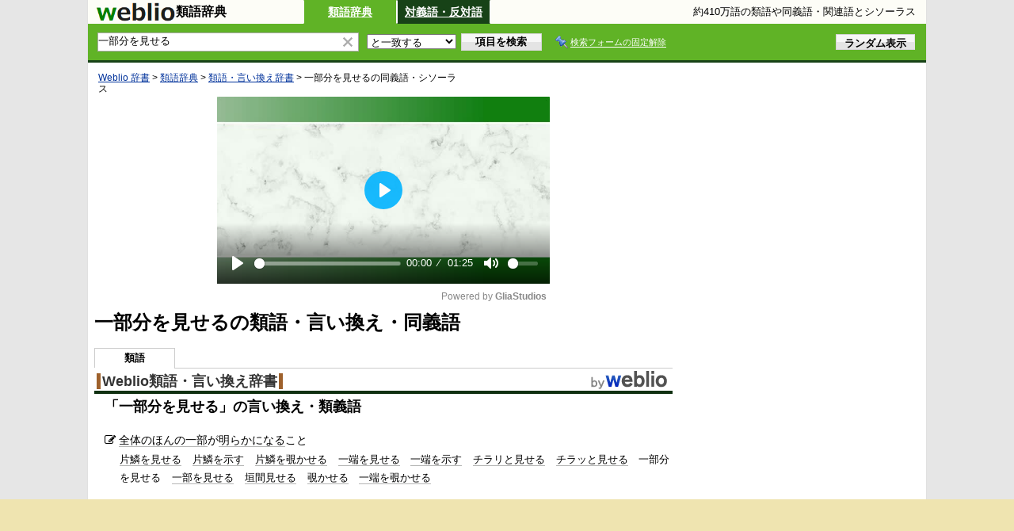

--- FILE ---
content_type: text/html; charset=utf-8
request_url: https://www.google.com/recaptcha/api2/aframe
body_size: 267
content:
<!DOCTYPE HTML><html><head><meta http-equiv="content-type" content="text/html; charset=UTF-8"></head><body><script nonce="HYGlOigQGScI9YtXCaa5vQ">/** Anti-fraud and anti-abuse applications only. See google.com/recaptcha */ try{var clients={'sodar':'https://pagead2.googlesyndication.com/pagead/sodar?'};window.addEventListener("message",function(a){try{if(a.source===window.parent){var b=JSON.parse(a.data);var c=clients[b['id']];if(c){var d=document.createElement('img');d.src=c+b['params']+'&rc='+(localStorage.getItem("rc::a")?sessionStorage.getItem("rc::b"):"");window.document.body.appendChild(d);sessionStorage.setItem("rc::e",parseInt(sessionStorage.getItem("rc::e")||0)+1);localStorage.setItem("rc::h",'1766804568252');}}}catch(b){}});window.parent.postMessage("_grecaptcha_ready", "*");}catch(b){}</script></body></html>

--- FILE ---
content_type: application/javascript; charset=utf-8
request_url: https://fundingchoicesmessages.google.com/f/AGSKWxXVe-2xzsigeTt9d6-AwZ2PRvZlNbaZkcV3Mc5OS8aBC9Q3y-Z33eL0Ts0r3cIy6k7kfVqeHVaFwXXDiWNb5JGGTeGPCReV8vexkFLmBaIuY_CHScwAiFgZzjwFI1uNWFv9lS5V47k858dncIqy4cpYcQTCX_fJAQdFXvDZn9H6N0ne3o-JCtbbeQIq/_-top-ads./static.ads./ad/activateFlashObject./blockad_/bannerad2-
body_size: -1285
content:
window['3d3059bd-519d-46dd-b892-064ce252a9fb'] = true;